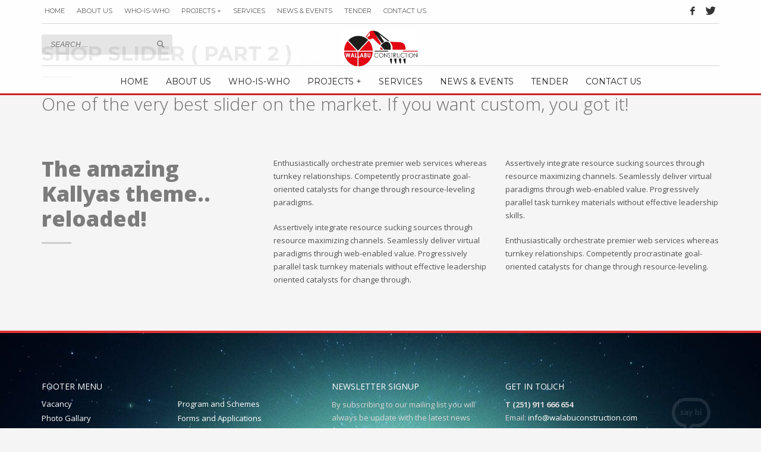

--- FILE ---
content_type: text/html; charset=UTF-8
request_url: https://www.walabuconstruction.com/sliders-shop-slider-part-2/
body_size: 11537
content:
<!DOCTYPE html>
<html lang="en-US">
<head>
<meta charset="UTF-8"/>
<meta name="twitter:widgets:csp" content="on"/>
<link rel="profile" href="http://gmpg.org/xfn/11"/>
<link rel="pingback" href="https://www.walabuconstruction.com/xmlrpc.php"/>

<title>Sliders &#8211; Shop Slider (Part 2) &#8211; Walabu Construction Share Company</title>
<meta name='robots' content='max-image-preview:large' />
<link rel='dns-prefetch' href='//fonts.googleapis.com' />
<link rel="alternate" type="application/rss+xml" title="Walabu Construction Share Company &raquo; Feed" href="https://www.walabuconstruction.com/feed/" />
<link rel="alternate" type="application/rss+xml" title="Walabu Construction Share Company &raquo; Comments Feed" href="https://www.walabuconstruction.com/comments/feed/" />
<link rel="alternate" type="application/rss+xml" title="Walabu Construction Share Company &raquo; Sliders &#8211; Shop Slider (Part 2) Comments Feed" href="https://www.walabuconstruction.com/sliders-shop-slider-part-2/feed/" />
<link rel="alternate" title="oEmbed (JSON)" type="application/json+oembed" href="https://www.walabuconstruction.com/wp-json/oembed/1.0/embed?url=https%3A%2F%2Fwww.walabuconstruction.com%2Fsliders-shop-slider-part-2%2F" />
<link rel="alternate" title="oEmbed (XML)" type="text/xml+oembed" href="https://www.walabuconstruction.com/wp-json/oembed/1.0/embed?url=https%3A%2F%2Fwww.walabuconstruction.com%2Fsliders-shop-slider-part-2%2F&#038;format=xml" />
<style id='wp-img-auto-sizes-contain-inline-css' type='text/css'>
img:is([sizes=auto i],[sizes^="auto," i]){contain-intrinsic-size:3000px 1500px}
/*# sourceURL=wp-img-auto-sizes-contain-inline-css */
</style>
<link rel='stylesheet' id='zn_all_g_fonts-css' href='//fonts.googleapis.com/css?family=Montserrat%3Aregular%2C500%2C700%7COpen+Sans%3Aregular%2C300%2C600%2C700%2C800&#038;ver=6.9' type='text/css' media='all' />
<style id='wp-emoji-styles-inline-css' type='text/css'>

	img.wp-smiley, img.emoji {
		display: inline !important;
		border: none !important;
		box-shadow: none !important;
		height: 1em !important;
		width: 1em !important;
		margin: 0 0.07em !important;
		vertical-align: -0.1em !important;
		background: none !important;
		padding: 0 !important;
	}
/*# sourceURL=wp-emoji-styles-inline-css */
</style>
<style id='wp-block-library-inline-css' type='text/css'>
:root{--wp-block-synced-color:#7a00df;--wp-block-synced-color--rgb:122,0,223;--wp-bound-block-color:var(--wp-block-synced-color);--wp-editor-canvas-background:#ddd;--wp-admin-theme-color:#007cba;--wp-admin-theme-color--rgb:0,124,186;--wp-admin-theme-color-darker-10:#006ba1;--wp-admin-theme-color-darker-10--rgb:0,107,160.5;--wp-admin-theme-color-darker-20:#005a87;--wp-admin-theme-color-darker-20--rgb:0,90,135;--wp-admin-border-width-focus:2px}@media (min-resolution:192dpi){:root{--wp-admin-border-width-focus:1.5px}}.wp-element-button{cursor:pointer}:root .has-very-light-gray-background-color{background-color:#eee}:root .has-very-dark-gray-background-color{background-color:#313131}:root .has-very-light-gray-color{color:#eee}:root .has-very-dark-gray-color{color:#313131}:root .has-vivid-green-cyan-to-vivid-cyan-blue-gradient-background{background:linear-gradient(135deg,#00d084,#0693e3)}:root .has-purple-crush-gradient-background{background:linear-gradient(135deg,#34e2e4,#4721fb 50%,#ab1dfe)}:root .has-hazy-dawn-gradient-background{background:linear-gradient(135deg,#faaca8,#dad0ec)}:root .has-subdued-olive-gradient-background{background:linear-gradient(135deg,#fafae1,#67a671)}:root .has-atomic-cream-gradient-background{background:linear-gradient(135deg,#fdd79a,#004a59)}:root .has-nightshade-gradient-background{background:linear-gradient(135deg,#330968,#31cdcf)}:root .has-midnight-gradient-background{background:linear-gradient(135deg,#020381,#2874fc)}:root{--wp--preset--font-size--normal:16px;--wp--preset--font-size--huge:42px}.has-regular-font-size{font-size:1em}.has-larger-font-size{font-size:2.625em}.has-normal-font-size{font-size:var(--wp--preset--font-size--normal)}.has-huge-font-size{font-size:var(--wp--preset--font-size--huge)}.has-text-align-center{text-align:center}.has-text-align-left{text-align:left}.has-text-align-right{text-align:right}.has-fit-text{white-space:nowrap!important}#end-resizable-editor-section{display:none}.aligncenter{clear:both}.items-justified-left{justify-content:flex-start}.items-justified-center{justify-content:center}.items-justified-right{justify-content:flex-end}.items-justified-space-between{justify-content:space-between}.screen-reader-text{border:0;clip-path:inset(50%);height:1px;margin:-1px;overflow:hidden;padding:0;position:absolute;width:1px;word-wrap:normal!important}.screen-reader-text:focus{background-color:#ddd;clip-path:none;color:#444;display:block;font-size:1em;height:auto;left:5px;line-height:normal;padding:15px 23px 14px;text-decoration:none;top:5px;width:auto;z-index:100000}html :where(.has-border-color){border-style:solid}html :where([style*=border-top-color]){border-top-style:solid}html :where([style*=border-right-color]){border-right-style:solid}html :where([style*=border-bottom-color]){border-bottom-style:solid}html :where([style*=border-left-color]){border-left-style:solid}html :where([style*=border-width]){border-style:solid}html :where([style*=border-top-width]){border-top-style:solid}html :where([style*=border-right-width]){border-right-style:solid}html :where([style*=border-bottom-width]){border-bottom-style:solid}html :where([style*=border-left-width]){border-left-style:solid}html :where(img[class*=wp-image-]){height:auto;max-width:100%}:where(figure){margin:0 0 1em}html :where(.is-position-sticky){--wp-admin--admin-bar--position-offset:var(--wp-admin--admin-bar--height,0px)}@media screen and (max-width:600px){html :where(.is-position-sticky){--wp-admin--admin-bar--position-offset:0px}}

/*# sourceURL=wp-block-library-inline-css */
</style><style id='global-styles-inline-css' type='text/css'>
:root{--wp--preset--aspect-ratio--square: 1;--wp--preset--aspect-ratio--4-3: 4/3;--wp--preset--aspect-ratio--3-4: 3/4;--wp--preset--aspect-ratio--3-2: 3/2;--wp--preset--aspect-ratio--2-3: 2/3;--wp--preset--aspect-ratio--16-9: 16/9;--wp--preset--aspect-ratio--9-16: 9/16;--wp--preset--color--black: #000000;--wp--preset--color--cyan-bluish-gray: #abb8c3;--wp--preset--color--white: #ffffff;--wp--preset--color--pale-pink: #f78da7;--wp--preset--color--vivid-red: #cf2e2e;--wp--preset--color--luminous-vivid-orange: #ff6900;--wp--preset--color--luminous-vivid-amber: #fcb900;--wp--preset--color--light-green-cyan: #7bdcb5;--wp--preset--color--vivid-green-cyan: #00d084;--wp--preset--color--pale-cyan-blue: #8ed1fc;--wp--preset--color--vivid-cyan-blue: #0693e3;--wp--preset--color--vivid-purple: #9b51e0;--wp--preset--gradient--vivid-cyan-blue-to-vivid-purple: linear-gradient(135deg,rgb(6,147,227) 0%,rgb(155,81,224) 100%);--wp--preset--gradient--light-green-cyan-to-vivid-green-cyan: linear-gradient(135deg,rgb(122,220,180) 0%,rgb(0,208,130) 100%);--wp--preset--gradient--luminous-vivid-amber-to-luminous-vivid-orange: linear-gradient(135deg,rgb(252,185,0) 0%,rgb(255,105,0) 100%);--wp--preset--gradient--luminous-vivid-orange-to-vivid-red: linear-gradient(135deg,rgb(255,105,0) 0%,rgb(207,46,46) 100%);--wp--preset--gradient--very-light-gray-to-cyan-bluish-gray: linear-gradient(135deg,rgb(238,238,238) 0%,rgb(169,184,195) 100%);--wp--preset--gradient--cool-to-warm-spectrum: linear-gradient(135deg,rgb(74,234,220) 0%,rgb(151,120,209) 20%,rgb(207,42,186) 40%,rgb(238,44,130) 60%,rgb(251,105,98) 80%,rgb(254,248,76) 100%);--wp--preset--gradient--blush-light-purple: linear-gradient(135deg,rgb(255,206,236) 0%,rgb(152,150,240) 100%);--wp--preset--gradient--blush-bordeaux: linear-gradient(135deg,rgb(254,205,165) 0%,rgb(254,45,45) 50%,rgb(107,0,62) 100%);--wp--preset--gradient--luminous-dusk: linear-gradient(135deg,rgb(255,203,112) 0%,rgb(199,81,192) 50%,rgb(65,88,208) 100%);--wp--preset--gradient--pale-ocean: linear-gradient(135deg,rgb(255,245,203) 0%,rgb(182,227,212) 50%,rgb(51,167,181) 100%);--wp--preset--gradient--electric-grass: linear-gradient(135deg,rgb(202,248,128) 0%,rgb(113,206,126) 100%);--wp--preset--gradient--midnight: linear-gradient(135deg,rgb(2,3,129) 0%,rgb(40,116,252) 100%);--wp--preset--font-size--small: 13px;--wp--preset--font-size--medium: 20px;--wp--preset--font-size--large: 36px;--wp--preset--font-size--x-large: 42px;--wp--preset--spacing--20: 0.44rem;--wp--preset--spacing--30: 0.67rem;--wp--preset--spacing--40: 1rem;--wp--preset--spacing--50: 1.5rem;--wp--preset--spacing--60: 2.25rem;--wp--preset--spacing--70: 3.38rem;--wp--preset--spacing--80: 5.06rem;--wp--preset--shadow--natural: 6px 6px 9px rgba(0, 0, 0, 0.2);--wp--preset--shadow--deep: 12px 12px 50px rgba(0, 0, 0, 0.4);--wp--preset--shadow--sharp: 6px 6px 0px rgba(0, 0, 0, 0.2);--wp--preset--shadow--outlined: 6px 6px 0px -3px rgb(255, 255, 255), 6px 6px rgb(0, 0, 0);--wp--preset--shadow--crisp: 6px 6px 0px rgb(0, 0, 0);}:where(.is-layout-flex){gap: 0.5em;}:where(.is-layout-grid){gap: 0.5em;}body .is-layout-flex{display: flex;}.is-layout-flex{flex-wrap: wrap;align-items: center;}.is-layout-flex > :is(*, div){margin: 0;}body .is-layout-grid{display: grid;}.is-layout-grid > :is(*, div){margin: 0;}:where(.wp-block-columns.is-layout-flex){gap: 2em;}:where(.wp-block-columns.is-layout-grid){gap: 2em;}:where(.wp-block-post-template.is-layout-flex){gap: 1.25em;}:where(.wp-block-post-template.is-layout-grid){gap: 1.25em;}.has-black-color{color: var(--wp--preset--color--black) !important;}.has-cyan-bluish-gray-color{color: var(--wp--preset--color--cyan-bluish-gray) !important;}.has-white-color{color: var(--wp--preset--color--white) !important;}.has-pale-pink-color{color: var(--wp--preset--color--pale-pink) !important;}.has-vivid-red-color{color: var(--wp--preset--color--vivid-red) !important;}.has-luminous-vivid-orange-color{color: var(--wp--preset--color--luminous-vivid-orange) !important;}.has-luminous-vivid-amber-color{color: var(--wp--preset--color--luminous-vivid-amber) !important;}.has-light-green-cyan-color{color: var(--wp--preset--color--light-green-cyan) !important;}.has-vivid-green-cyan-color{color: var(--wp--preset--color--vivid-green-cyan) !important;}.has-pale-cyan-blue-color{color: var(--wp--preset--color--pale-cyan-blue) !important;}.has-vivid-cyan-blue-color{color: var(--wp--preset--color--vivid-cyan-blue) !important;}.has-vivid-purple-color{color: var(--wp--preset--color--vivid-purple) !important;}.has-black-background-color{background-color: var(--wp--preset--color--black) !important;}.has-cyan-bluish-gray-background-color{background-color: var(--wp--preset--color--cyan-bluish-gray) !important;}.has-white-background-color{background-color: var(--wp--preset--color--white) !important;}.has-pale-pink-background-color{background-color: var(--wp--preset--color--pale-pink) !important;}.has-vivid-red-background-color{background-color: var(--wp--preset--color--vivid-red) !important;}.has-luminous-vivid-orange-background-color{background-color: var(--wp--preset--color--luminous-vivid-orange) !important;}.has-luminous-vivid-amber-background-color{background-color: var(--wp--preset--color--luminous-vivid-amber) !important;}.has-light-green-cyan-background-color{background-color: var(--wp--preset--color--light-green-cyan) !important;}.has-vivid-green-cyan-background-color{background-color: var(--wp--preset--color--vivid-green-cyan) !important;}.has-pale-cyan-blue-background-color{background-color: var(--wp--preset--color--pale-cyan-blue) !important;}.has-vivid-cyan-blue-background-color{background-color: var(--wp--preset--color--vivid-cyan-blue) !important;}.has-vivid-purple-background-color{background-color: var(--wp--preset--color--vivid-purple) !important;}.has-black-border-color{border-color: var(--wp--preset--color--black) !important;}.has-cyan-bluish-gray-border-color{border-color: var(--wp--preset--color--cyan-bluish-gray) !important;}.has-white-border-color{border-color: var(--wp--preset--color--white) !important;}.has-pale-pink-border-color{border-color: var(--wp--preset--color--pale-pink) !important;}.has-vivid-red-border-color{border-color: var(--wp--preset--color--vivid-red) !important;}.has-luminous-vivid-orange-border-color{border-color: var(--wp--preset--color--luminous-vivid-orange) !important;}.has-luminous-vivid-amber-border-color{border-color: var(--wp--preset--color--luminous-vivid-amber) !important;}.has-light-green-cyan-border-color{border-color: var(--wp--preset--color--light-green-cyan) !important;}.has-vivid-green-cyan-border-color{border-color: var(--wp--preset--color--vivid-green-cyan) !important;}.has-pale-cyan-blue-border-color{border-color: var(--wp--preset--color--pale-cyan-blue) !important;}.has-vivid-cyan-blue-border-color{border-color: var(--wp--preset--color--vivid-cyan-blue) !important;}.has-vivid-purple-border-color{border-color: var(--wp--preset--color--vivid-purple) !important;}.has-vivid-cyan-blue-to-vivid-purple-gradient-background{background: var(--wp--preset--gradient--vivid-cyan-blue-to-vivid-purple) !important;}.has-light-green-cyan-to-vivid-green-cyan-gradient-background{background: var(--wp--preset--gradient--light-green-cyan-to-vivid-green-cyan) !important;}.has-luminous-vivid-amber-to-luminous-vivid-orange-gradient-background{background: var(--wp--preset--gradient--luminous-vivid-amber-to-luminous-vivid-orange) !important;}.has-luminous-vivid-orange-to-vivid-red-gradient-background{background: var(--wp--preset--gradient--luminous-vivid-orange-to-vivid-red) !important;}.has-very-light-gray-to-cyan-bluish-gray-gradient-background{background: var(--wp--preset--gradient--very-light-gray-to-cyan-bluish-gray) !important;}.has-cool-to-warm-spectrum-gradient-background{background: var(--wp--preset--gradient--cool-to-warm-spectrum) !important;}.has-blush-light-purple-gradient-background{background: var(--wp--preset--gradient--blush-light-purple) !important;}.has-blush-bordeaux-gradient-background{background: var(--wp--preset--gradient--blush-bordeaux) !important;}.has-luminous-dusk-gradient-background{background: var(--wp--preset--gradient--luminous-dusk) !important;}.has-pale-ocean-gradient-background{background: var(--wp--preset--gradient--pale-ocean) !important;}.has-electric-grass-gradient-background{background: var(--wp--preset--gradient--electric-grass) !important;}.has-midnight-gradient-background{background: var(--wp--preset--gradient--midnight) !important;}.has-small-font-size{font-size: var(--wp--preset--font-size--small) !important;}.has-medium-font-size{font-size: var(--wp--preset--font-size--medium) !important;}.has-large-font-size{font-size: var(--wp--preset--font-size--large) !important;}.has-x-large-font-size{font-size: var(--wp--preset--font-size--x-large) !important;}
/*# sourceURL=global-styles-inline-css */
</style>

<style id='classic-theme-styles-inline-css' type='text/css'>
/*! This file is auto-generated */
.wp-block-button__link{color:#fff;background-color:#32373c;border-radius:9999px;box-shadow:none;text-decoration:none;padding:calc(.667em + 2px) calc(1.333em + 2px);font-size:1.125em}.wp-block-file__button{background:#32373c;color:#fff;text-decoration:none}
/*# sourceURL=/wp-includes/css/classic-themes.min.css */
</style>
<link rel='stylesheet' id='hg-mailchimp-styles-css' href='https://www.walabuconstruction.com/wp-content/themes/kallyas/framework/hogash-mailchimp/assets/css/hg-mailchimp.css?ver=1.0.0' type='text/css' media='all' />
<link rel='stylesheet' id='kallyas-styles-css' href='https://www.walabuconstruction.com/wp-content/themes/kallyas/style.css?ver=4.17.2' type='text/css' media='all' />
<link rel='stylesheet' id='th-bootstrap-styles-css' href='https://www.walabuconstruction.com/wp-content/themes/kallyas/css/bootstrap.min.css?ver=4.17.2' type='text/css' media='all' />
<link rel='stylesheet' id='th-theme-template-styles-css' href='https://www.walabuconstruction.com/wp-content/themes/kallyas/css/template.min.css?ver=4.17.2' type='text/css' media='all' />
<link rel='stylesheet' id='zion-frontend-css' href='https://www.walabuconstruction.com/wp-content/themes/kallyas/framework/zion-builder/assets/css/znb_frontend.css?ver=1.0.26' type='text/css' media='all' />
<link rel='stylesheet' id='2440-layout.css-css' href='//www.walabuconstruction.com/wp-content/uploads/zion-builder/cache/2440-layout.css?ver=27b04dcecd38499cb16487ae85ee5ee9' type='text/css' media='all' />
<link rel='stylesheet' id='kallyas-child-css' href='https://www.walabuconstruction.com/wp-content/themes/kallyas-child/style.css?ver=4.17.2' type='text/css' media='all' />
<link rel='stylesheet' id='th-theme-print-stylesheet-css' href='https://www.walabuconstruction.com/wp-content/themes/kallyas/css/print.css?ver=4.17.2' type='text/css' media='print' />
<link rel='stylesheet' id='th-theme-options-styles-css' href='//www.walabuconstruction.com/wp-content/uploads/zn_dynamic.css?ver=1765007321' type='text/css' media='all' />
<script type="text/javascript" src="https://www.walabuconstruction.com/wp-includes/js/jquery/jquery.min.js?ver=3.7.1" id="jquery-core-js"></script>
<script type="text/javascript" src="https://www.walabuconstruction.com/wp-includes/js/jquery/jquery-migrate.min.js?ver=3.4.1" id="jquery-migrate-js"></script>
<link rel="https://api.w.org/" href="https://www.walabuconstruction.com/wp-json/" /><link rel="alternate" title="JSON" type="application/json" href="https://www.walabuconstruction.com/wp-json/wp/v2/pages/2440" /><link rel="EditURI" type="application/rsd+xml" title="RSD" href="https://www.walabuconstruction.com/xmlrpc.php?rsd" />
<meta name="generator" content="WordPress 6.9" />
<link rel="canonical" href="https://www.walabuconstruction.com/sliders-shop-slider-part-2/" />
<link rel='shortlink' href='https://www.walabuconstruction.com/?p=2440' />
		<meta name="theme-color"
			  content="#cd2122">
				<meta name="viewport" content="width=device-width, initial-scale=1, maximum-scale=1"/>
		
		<!--[if lte IE 8]>
		<script type="text/javascript">
			var $buoop = {
				vs: {i: 10, f: 25, o: 12.1, s: 7, n: 9}
			};

			$buoop.ol = window.onload;

			window.onload = function () {
				try {
					if ($buoop.ol) {
						$buoop.ol()
					}
				}
				catch (e) {
				}

				var e = document.createElement("script");
				e.setAttribute("type", "text/javascript");
				e.setAttribute("src", "https://browser-update.org/update.js");
				document.body.appendChild(e);
			};
		</script>
		<![endif]-->

		<!-- for IE6-8 support of HTML5 elements -->
		<!--[if lt IE 9]>
		<script src="//html5shim.googlecode.com/svn/trunk/html5.js"></script>
		<![endif]-->
		
	<!-- Fallback for animating in viewport -->
	<noscript>
		<style type="text/css" media="screen">
			.zn-animateInViewport {visibility: visible;}
		</style>
	</noscript>
	<style type="text/css">.recentcomments a{display:inline !important;padding:0 !important;margin:0 !important;}</style><link rel='stylesheet' id='accordion-css-css' href='https://www.walabuconstruction.com/wp-content/themes/kallyas/pagebuilder/elements/TH_Accordion/style.css?ver=4.17.2' type='text/css' media='all' />
</head>

<body  class="wp-singular page-template-default page page-id-2440 wp-theme-kallyas wp-child-theme-kallyas-child res1170 kl-follow-menu kl-skin--light" itemscope="itemscope" itemtype="https://schema.org/WebPage" >


<div class="login_register_stuff"></div><!-- end login register stuff -->		<div id="fb-root"></div>
		<script>(function (d, s, id) {
			var js, fjs = d.getElementsByTagName(s)[0];
			if (d.getElementById(id)) {return;}
			js = d.createElement(s); js.id = id;
			js.src = "https://connect.facebook.net/en_US/sdk.js#xfbml=1&version=v3.0";
			fjs.parentNode.insertBefore(js, fjs);
		}(document, 'script', 'facebook-jssdk'));</script>
		

<div id="page_wrapper">

<header id="header" class="site-header  style9  header--follow    sticky-resize headerstyle--default site-header--absolute nav-th--light sheader-sh--dark"   role="banner" itemscope="itemscope" itemtype="https://schema.org/WPHeader" >
		<div class="site-header-wrapper sticky-top-area sticky-main-area">

		<div class="site-header-top-wrapper topbar-style--default  sh--dark">

			<div class="siteheader-container container">

				

	
	<div class="fxb-row site-header-row site-header-top ">

		<div class='fxb-col fxb fxb-start-x fxb-center-y fxb-basis-auto site-header-col-left site-header-top-left'>
			<div class="sh-component zn_header_top_nav-wrapper "><span class="headernav-trigger js-toggle-class" data-target=".zn_header_top_nav-wrapper" data-target-class="is-opened"></span><ul id="menu-main-menu-1" class="zn_header_top_nav topnav topnav-no-sc clearfix"><li class="menu-item menu-item-type-post_type menu-item-object-page menu-item-2564"><a href="https://www.walabuconstruction.com/aries-homepage/">HOME</a></li>
<li class="menu-item menu-item-type-post_type menu-item-object-page menu-item-2668"><a href="https://www.walabuconstruction.com/about-us-2/">ABOUT US</a></li>
<li class="menu-item menu-item-type-post_type menu-item-object-page menu-item-3190"><a href="https://www.walabuconstruction.com/who-is-who-2/">WHO-IS-WHO</a></li>
<li class="menu-item menu-item-type-custom menu-item-object-custom menu-item-has-children menu-item-3166"><a href="#">PROJECTS +</a>
<ul class="sub-menu">
	<li class="menu-item menu-item-type-post_type menu-item-object-page menu-item-3080"><a href="https://www.walabuconstruction.com/projects/">ON-GOING PROJECTS</a></li>
	<li class="menu-item menu-item-type-custom menu-item-object-custom menu-item-3167"><a href="#">COMPLETED PROJECTS</a></li>
</ul>
</li>
<li class="menu-item menu-item-type-post_type menu-item-object-page menu-item-home menu-item-2670"><a href="https://www.walabuconstruction.com/our-services/">SERVICES</a></li>
<li class="menu-item menu-item-type-post_type menu-item-object-page menu-item-3084"><a href="https://www.walabuconstruction.com/news_and_events/">NEWS &#038; EVENTS</a></li>
<li class="menu-item menu-item-type-post_type menu-item-object-page menu-item-3102"><a href="https://www.walabuconstruction.com/styles-accordions/">TENDER</a></li>
<li class="menu-item menu-item-type-post_type menu-item-object-page menu-item-2669"><a href="https://www.walabuconstruction.com/contact-us/">CONTACT US</a></li>
</ul></div>					</div>

		<div class='fxb-col fxb fxb-end-x fxb-center-y fxb-basis-auto site-header-col-right site-header-top-right'>
						<ul class="sh-component social-icons sc--clean topnav navRight topnav-no-hdnav"><li class="topnav-li social-icons-li"><a href="https://fb.me/WalabuC" data-zniconfam="kl-social-icons" data-zn_icon="" target="_self" class="topnav-item social-icons-item scheader-icon-" title="Facebook"></a></li><li class="topnav-li social-icons-li"><a href="https://twitter.com/walabuc" data-zniconfam="kl-social-icons" data-zn_icon="" target="_blank" class="topnav-item social-icons-item scheader-icon-" title="Twitter"></a></li></ul>		</div>

	</div><!-- /.site-header-top -->

	<div class="separator site-header-separator "></div>

			</div>
		</div><!-- /.site-header-top-wrapper -->

		<div class="kl-top-header site-header-main-wrapper clearfix    sh--dark">

			<div class="container siteheader-container ">

				<div class='fxb-col fxb-basis-auto'>

					

<div class="fxb-row site-header-row site-header-main ">

	<div class='fxb-col fxb fxb-start-x fxb-center-y fxb-basis-20 site-header-col-left site-header-main-left'>
		
		<div id="search" class="sh-component header-search headsearch--inp">

			<a href="#" class="searchBtn header-search-button">
				<span class="glyphicon glyphicon-search kl-icon-white"></span>
			</a>

			<div class="search-container header-search-container">
				
<form id="searchform" class="gensearch__form" action="https://www.walabuconstruction.com/" method="get">
	<input id="s" name="s" value="" class="inputbox gensearch__input" type="text" placeholder="SEARCH ..." />
	<button type="submit" id="searchsubmit" value="go" class="gensearch__submit glyphicon glyphicon-search"></button>
	</form>			</div>
		</div>

			</div>

	<div class='fxb-col fxb fxb-center-x fxb-center-y fxb-basis-auto site-header-col-center site-header-main-center'>
				<div id="logo-container" class="logo-container hasInfoCard hasHoverMe logosize--contain zn-original-logo">
			<!-- Logo -->
			<h3 class='site-logo logo ' id='logo'><a href='https://www.walabuconstruction.com/' class='site-logo-anch'><img class="logo-img site-logo-img" src="https://www.walabuconstruction.com/wp-content/uploads/2025/11/11.png"  alt="Walabu Construction Share Company" title=""  /></a></h3>			<!-- InfoCard -->
			
		<div id="infocard" class="logo-infocard">
			<div class="custom ">
				<div class="row">
					<div class="col-sm-5">
						<div class="infocard-wrapper text-center">
															<p><img src="https://www.walabuconstruction.com/wp-content/uploads/2025/11/11.png" alt="Walabu Construction Share Company"></p>
																						<p>Walabu Construction Share Company </p>													</div>
					</div>

					<div class="col-sm-7">
						<div class="custom contact-details">

														<p>
																	<strong>Tel: +251-922970835</strong><br>								
																	Email:&nbsp;<a href="mailto:info@walabuconstruction.com">info@walabuconstruction.com</a>
															</p>
							
															<p>
								Walabu Construction Share Company <br/>Finfinne, Lebu Musica Sefer, Promise building 4th &amp; 5th Floor								</p>
							
															<a href="https://goo.gl/maps/qzf73CsFQ4pH5Zj77" target="_blank" class="map-link">
									<span class="glyphicon glyphicon-map-marker kl-icon-white"></span>
									<span>Open in Google Maps</span>
								</a>
							
						</div>

						<div style="height:20px;"></div>

						<ul class="social-icons sc--clean"><li class="social-icons-li"><a href="https://fb.me/WalabuC" data-zniconfam="kl-social-icons" data-zn_icon="" target="_self" title="Facebook"></a></li><li class="social-icons-li"><a href="https://twitter.com/walabuc" data-zniconfam="kl-social-icons" data-zn_icon="" target="_blank" title="Twitter"></a></li></ul>					</div>
				</div>
			</div>
		</div>
			</div>

			</div>

	<div class='fxb-col fxb fxb-end-x fxb-center-y fxb-basis-20 site-header-col-right site-header-main-right'>

		<div class='fxb-col fxb fxb-end-x fxb-center-y fxb-basis-20 site-header-main-right-top'>
								</div>

		
	</div>

</div><!-- /.site-header-main -->


				</div>

							</div><!-- /.siteheader-container -->

		</div><!-- /.site-header-main-wrapper -->

		
<div class="kl-main-header site-header-bottom-wrapper clearfix  sh--dark">

	<div class="container siteheader-container">

		<div class="separator site-header-separator "></div>
				<div class="fxb-row site-header-row site-header-bottom ">


			<div class='fxb-col fxb fxb-start-x fxb-center-y fxb-basis-auto site-header-col-left site-header-bottom-left'>
							</div>


			<div class='fxb-col fxb fxb-center-x fxb-center-y fxb-basis-auto site-header-col-center site-header-bottom-center'>
						<div class="sh-component main-menu-wrapper" role="navigation" itemscope="itemscope" itemtype="https://schema.org/SiteNavigationElement" >

					<div class="zn-res-menuwrapper">
			<a href="#" class="zn-res-trigger zn-menuBurger zn-menuBurger--3--s zn-menuBurger--anim1 " id="zn-res-trigger">
				<span></span>
				<span></span>
				<span></span>
			</a>
		</div><!-- end responsive menu -->
		<div id="main-menu" class="main-nav mainnav--sidepanel mainnav--active-bg mainnav--pointer-dash nav-mm--light zn_mega_wrapper "><ul id="menu-main-menu-2" class="main-menu main-menu-nav zn_mega_menu "><li class="main-menu-item menu-item menu-item-type-post_type menu-item-object-page menu-item-2564  main-menu-item-top  menu-item-even menu-item-depth-0"><a href="https://www.walabuconstruction.com/aries-homepage/" class=" main-menu-link main-menu-link-top"><span>HOME</span></a></li>
<li class="main-menu-item menu-item menu-item-type-post_type menu-item-object-page menu-item-2668  main-menu-item-top  menu-item-even menu-item-depth-0"><a href="https://www.walabuconstruction.com/about-us-2/" class=" main-menu-link main-menu-link-top"><span>ABOUT US</span></a></li>
<li class="main-menu-item menu-item menu-item-type-post_type menu-item-object-page menu-item-3190  main-menu-item-top  menu-item-even menu-item-depth-0"><a href="https://www.walabuconstruction.com/who-is-who-2/" class=" main-menu-link main-menu-link-top"><span>WHO-IS-WHO</span></a></li>
<li class="main-menu-item menu-item menu-item-type-custom menu-item-object-custom menu-item-has-children menu-item-3166  main-menu-item-top  menu-item-even menu-item-depth-0"><a href="#" class=" main-menu-link main-menu-link-top"><span>PROJECTS +</span></a>
<ul class="sub-menu clearfix">
	<li class="main-menu-item menu-item menu-item-type-post_type menu-item-object-page menu-item-3080  main-menu-item-sub  menu-item-odd menu-item-depth-1"><a href="https://www.walabuconstruction.com/projects/" class=" main-menu-link main-menu-link-sub"><span>ON-GOING PROJECTS</span></a></li>
	<li class="main-menu-item menu-item menu-item-type-custom menu-item-object-custom menu-item-3167  main-menu-item-sub  menu-item-odd menu-item-depth-1"><a href="#" class=" main-menu-link main-menu-link-sub"><span>COMPLETED PROJECTS</span></a></li>
</ul>
</li>
<li class="main-menu-item menu-item menu-item-type-post_type menu-item-object-page menu-item-home menu-item-2670  main-menu-item-top  menu-item-even menu-item-depth-0"><a href="https://www.walabuconstruction.com/our-services/" class=" main-menu-link main-menu-link-top"><span>SERVICES</span></a></li>
<li class="main-menu-item menu-item menu-item-type-post_type menu-item-object-page menu-item-3084  main-menu-item-top  menu-item-even menu-item-depth-0"><a href="https://www.walabuconstruction.com/news_and_events/" class=" main-menu-link main-menu-link-top"><span>NEWS &#038; EVENTS</span></a></li>
<li class="main-menu-item menu-item menu-item-type-post_type menu-item-object-page menu-item-3102  main-menu-item-top  menu-item-even menu-item-depth-0"><a href="https://www.walabuconstruction.com/styles-accordions/" class=" main-menu-link main-menu-link-top"><span>TENDER</span></a></li>
<li class="main-menu-item menu-item menu-item-type-post_type menu-item-object-page menu-item-2669  main-menu-item-top  menu-item-even menu-item-depth-0"><a href="https://www.walabuconstruction.com/contact-us/" class=" main-menu-link main-menu-link-top"><span>CONTACT US</span></a></li>
</ul></div>		</div>
		<!-- end main_menu -->
					</div>


			<div class='fxb-col fxb fxb-end-x fxb-center-y fxb-basis-auto site-header-col-right site-header-bottom-right'>
											</div>


		</div><!-- /.site-header-bottom -->
		
		
	</div>
</div><!-- /.site-header-bottom-wrapper -->

	</div><!-- /.site-header-wrapper -->
	</header>
<div class="zn_pb_wrapper clearfix zn_sortable_content" data-droplevel="0">		<section class="zn_section eluidf315ace7     section-sidemargins    section--no " id="eluidf315ace7"  >

			
			<div class="zn_section_size container zn-section-height--auto zn-section-content_algn--top ">

				<div class="row ">
					
		<div class="eluidfd796ff3            col-md-12 col-sm-12   znColumnElement"  id="eluidfd796ff3" >

			
			<div class="znColumnElement-innerWrapper-eluidfd796ff3 znColumnElement-innerWrapper znColumnElement-innerWrapper--valign-top znColumnElement-innerWrapper--halign-left " >

				<div class="znColumnElement-innerContent">					<div class="kl-title-block clearfix tbk--text- tbk--left text-left tbk-symbol--line  tbk-icon-pos--after-title eluida94a5fce " ><h2 class="tbk__title" itemprop="headline" >SHOP SLIDER ( PART 2 )</h2><span class="tbk__symbol "><span></span></span><h4 class="tbk__subtitle" itemprop="alternativeHeadline" >One of the very best slider on the market. If you want custom, you got it!</h4></div>				</div>
			</div>

			
		</div>
	
		<div class="eluid8ccd9f0b            col-md-4 col-sm-4   znColumnElement"  id="eluid8ccd9f0b" >

			
			<div class="znColumnElement-innerWrapper-eluid8ccd9f0b znColumnElement-innerWrapper znColumnElement-innerWrapper--valign-top znColumnElement-innerWrapper--halign-left " >

				<div class="znColumnElement-innerContent">					<div class="kl-title-block clearfix tbk--text- tbk--left text-left tbk-symbol--line  tbk-icon-pos--after-title eluid49d65094 " ><h3 class="tbk__title" itemprop="headline" >The amazing Kallyas theme.. reloaded!</h3><span class="tbk__symbol "><span></span></span></div>				</div>
			</div>

			
		</div>
	
		<div class="eluidcb4ac462            col-md-4 col-sm-4   znColumnElement"  id="eluidcb4ac462" >

			
			<div class="znColumnElement-innerWrapper-eluidcb4ac462 znColumnElement-innerWrapper znColumnElement-innerWrapper--valign-top znColumnElement-innerWrapper--halign-left " >

				<div class="znColumnElement-innerContent">					<div class="zn_text_box eluid72967db9  zn_text_box-light element-scheme--light" ><p>Enthusiastically orchestrate premier web services whereas turnkey relationships. Competently procrastinate goal-oriented catalysts for change through resource-leveling paradigms.</p>
<p>Assertively integrate resource sucking sources through resource maximizing channels. Seamlessly deliver virtual paradigms through web-enabled value. Progressively parallel task turnkey materials without effective leadership oriented catalysts for change through.</p>
</div>				</div>
			</div>

			
		</div>
	
		<div class="eluid2416bff2            col-md-4 col-sm-4   znColumnElement"  id="eluid2416bff2" >

			
			<div class="znColumnElement-innerWrapper-eluid2416bff2 znColumnElement-innerWrapper znColumnElement-innerWrapper--valign-top znColumnElement-innerWrapper--halign-left " >

				<div class="znColumnElement-innerContent">					<div class="zn_text_box eluiddd17ced4  zn_text_box-light element-scheme--light" ><p>Assertively integrate resource sucking sources through resource maximizing channels. Seamlessly deliver virtual paradigms through web-enabled value. Progressively parallel task turnkey materials without effective leadership skills.</p>
<p>Enthusiastically orchestrate premier web services whereas turnkey relationships. Competently procrastinate goal-oriented catalysts for change through resource-leveling.</p>
</div>				</div>
			</div>

			
		</div>
	
				</div>
			</div>

					</section>


		</div><div class="znpb-footer-smart-area" ></div>	<footer id="footer" class="site-footer"  role="contentinfo" itemscope="itemscope" itemtype="https://schema.org/WPFooter" >
		<div class="container">
			<div class="row"><div class="col-sm-5"><div id="sbs_nav_menu-1" class="widget widget_sbs_nav_menu"><h3 class="widgettitle title m_title m_title_ext text-custom">FOOTER MENU</h3><div class="zn_sbs"><div class="menu-footer-menu-container"><ul id="menu-footer-menu" class="menu"><li id="menu-item-2553" class="menu-item menu-item-type-custom menu-item-object-custom menu-item-2553"><a href="#">Vacancy</a></li>
<li id="menu-item-2555" class="menu-item menu-item-type-custom menu-item-object-custom menu-item-2555"><a href="#">Program and Schemes</a></li>
<li id="menu-item-3105" class="menu-item menu-item-type-post_type menu-item-object-page menu-item-3105"><a href="https://www.walabuconstruction.com/photo-gallary/">Photo Gallary</a></li>
<li id="menu-item-2557" class="menu-item menu-item-type-custom menu-item-object-custom menu-item-2557"><a href="#">Forms and Applications</a></li>
<li id="menu-item-3109" class="menu-item menu-item-type-post_type menu-item-object-page menu-item-3109"><a href="https://www.walabuconstruction.com/downloads-and-documents/">Downloads / Documents / Publications</a></li>
<li id="menu-item-2559" class="menu-item menu-item-type-custom menu-item-object-custom menu-item-2559"><a href="#">Directory</a></li>
<li id="menu-item-3115" class="menu-item menu-item-type-post_type menu-item-object-page menu-item-3115"><a href="https://www.walabuconstruction.com/elements-latest-posts/">Archive</a></li>
<li id="menu-item-2561" class="menu-item menu-item-type-custom menu-item-object-custom menu-item-2561"><a href="#">Sitemap</a></li>
</ul></div></div></div></div><div class="col-sm-3"><div id="zn_mailchimp-1" class="widget widget_zn_mailchimp"><div class="newsletter-signup kl-newsletter-wrapper"><h3 class="widgettitle title m_title m_title_ext text-custom">NEWSLETTER SIGNUP</h3><p>By subscribing to our mailing list you will always be update with the latest news from us.</p><div class=" js-mcForm-result dn-widgetNewsletter-result"></div><form method="post" class="js-mcForm newsletter_subscribe newsletter-signup kl-newsletter clearfix" data-url="https://www.walabuconstruction.com/" name="newsletter_form">	<input type="text" name="mc_email" class="nl-email kl-newsletter-field form-control js-mcForm-email" value="" placeholder="your.address@email.com" />	<input type="hidden" name="mailchimp_list" class="nl-lid" value="32d0ea6ee8" />  <input type="hidden" name="nonce" value="86493dc386" class="zn_hg_mailchimp"/>  <input type="hidden" name="action" value="hg_mailchimp_register" />	<input type="submit" name="submit" class="kl-newsletter-submit kl-font-alt btn btn-fullcolor" value="JOIN US" /></form>	</div><!-- end newsletter-signup --></div></div><div class="col-sm-4"><div id="text_contact-1" class="widget widget_text_contact"><h3 class="widgettitle title m_title m_title_ext text-custom">GET IN TOUCH</h3>
		<div class="textwidget contact-details"><p><strong>T (251) 911 666 654</strong><br />
Email: <a href="mailto:info@walabuconstruction.com">info@walabuconstruction.com</a></p>
<p>Walabu Construction Share Company<br />
Finfinne, Lebu Musica Sefer, Promise building 4th & 5th Floor</p>
<p><a href="https://goo.gl/maps/35qwKVWvH8wQYbnL6" target="_blank"><i class="glyphicon glyphicon-map-marker kl-icon-white"></i> Open in Google Maps</a></p></div>

		</div></div></div><!-- end row --><div class="row"><div class="col-sm-5"></div><div class="col-sm-4"></div><div class="col-sm-3"></div></div><!-- end row -->
			<div class="row">
				<div class="col-sm-12">
					<div class="bottom site-footer-bottom clearfix">

						<div class="zn_footer_nav-wrapper"></div>
						<ul class="social-icons sc--clean clearfix"><li class="social-icons-li title">GET SOCIAL</li><li class="social-icons-li"><a data-zniconfam="kl-social-icons" data-zn_icon="" href="https://www.facebook.com/https://fb.me/WalabuC" target="_blank" title="Like us on Facebook!" class="social-icons-item scfooter-icon-"></a></li><li class="social-icons-li"><a data-zniconfam="kl-social-icons" data-zn_icon="" href="https://twitter.com/walabuc" target="_blank" title="Follow our tweets!" class="social-icons-item scfooter-icon-"></a></li></ul>
						
							<div class="copyright footer-copyright">
								<p class="footer-copyright-text">©2025 All rights reserved. Walabu Construction Share Company.

 </p>							</div><!-- end copyright -->
											</div>
					<!-- end bottom -->
				</div>
			</div>
			<!-- end row -->
		</div>
	</footer>
</div><!-- end page_wrapper -->

<a href="#" id="totop" class="u-trans-all-2s js-scroll-event" data-forch="300" data-visibleclass="on--totop">TOP</a>

<script type="speculationrules">
{"prefetch":[{"source":"document","where":{"and":[{"href_matches":"/*"},{"not":{"href_matches":["/wp-*.php","/wp-admin/*","/wp-content/uploads/*","/wp-content/*","/wp-content/plugins/*","/wp-content/themes/kallyas-child/*","/wp-content/themes/kallyas/*","/*\\?(.+)"]}},{"not":{"selector_matches":"a[rel~=\"nofollow\"]"}},{"not":{"selector_matches":".no-prefetch, .no-prefetch a"}}]},"eagerness":"conservative"}]}
</script>
<script type="text/javascript" id="hg-mailchimp-js-js-extra">
/* <![CDATA[ */
var hgMailchimpConfig = {"ajaxurl":"/wp-admin/admin-ajax.php","l10n":{"error":"Error:"}};
//# sourceURL=hg-mailchimp-js-js-extra
/* ]]> */
</script>
<script type="text/javascript" src="https://www.walabuconstruction.com/wp-content/themes/kallyas/framework/hogash-mailchimp/assets/js/hg-mailchimp.js?ver=1.0.0" id="hg-mailchimp-js-js"></script>
<script type="text/javascript" src="https://www.walabuconstruction.com/wp-content/themes/kallyas/js/plugins.min.js?ver=4.17.2" id="kallyas_vendors-js"></script>
<script type="text/javascript" src="https://www.walabuconstruction.com/wp-includes/js/comment-reply.min.js?ver=6.9" id="comment-reply-js" async="async" data-wp-strategy="async" fetchpriority="low"></script>
<script type="text/javascript" src="https://www.walabuconstruction.com/wp-content/themes/kallyas/addons/scrollmagic/scrollmagic.js?ver=4.17.2" id="scrollmagic-js"></script>
<script type="text/javascript" id="zn-script-js-extra">
/* <![CDATA[ */
var zn_do_login = {"ajaxurl":"/wp-admin/admin-ajax.php","add_to_cart_text":"Item Added to cart!"};
var ZnThemeAjax = {"ajaxurl":"/wp-admin/admin-ajax.php","zn_back_text":"Back","zn_color_theme":"light","res_menu_trigger":"992","top_offset_tolerance":"","logout_url":"https://www.walabuconstruction.com/wp-login.php?action=logout&redirect_to=https%3A%2F%2Fwww.walabuconstruction.com&_wpnonce=4e21696142"};
var ZnSmoothScroll = {"type":"yes","touchpadSupport":"no"};
//# sourceURL=zn-script-js-extra
/* ]]> */
</script>
<script type="text/javascript" src="https://www.walabuconstruction.com/wp-content/themes/kallyas/js/znscript.min.js?ver=4.17.2" id="zn-script-js"></script>
<script type="text/javascript" src="https://www.walabuconstruction.com/wp-content/themes/kallyas/addons/smooth_scroll/SmoothScroll.min.js?ver=4.17.2" id="smooth_scroll-js"></script>
<script type="text/javascript" src="https://www.walabuconstruction.com/wp-content/themes/kallyas/addons/slick/slick.min.js?ver=4.17.2" id="slick-js"></script>
<script type="text/javascript" id="zion-frontend-js-js-extra">
/* <![CDATA[ */
var ZionBuilderFrontend = {"allow_video_on_mobile":""};
//# sourceURL=zion-frontend-js-js-extra
/* ]]> */
</script>
<script type="text/javascript" src="https://www.walabuconstruction.com/wp-content/themes/kallyas/framework/zion-builder/dist/znpb_frontend.bundle.js?ver=1.0.26" id="zion-frontend-js-js"></script>
<script id="wp-emoji-settings" type="application/json">
{"baseUrl":"https://s.w.org/images/core/emoji/17.0.2/72x72/","ext":".png","svgUrl":"https://s.w.org/images/core/emoji/17.0.2/svg/","svgExt":".svg","source":{"concatemoji":"https://www.walabuconstruction.com/wp-includes/js/wp-emoji-release.min.js?ver=6.9"}}
</script>
<script type="module">
/* <![CDATA[ */
/*! This file is auto-generated */
const a=JSON.parse(document.getElementById("wp-emoji-settings").textContent),o=(window._wpemojiSettings=a,"wpEmojiSettingsSupports"),s=["flag","emoji"];function i(e){try{var t={supportTests:e,timestamp:(new Date).valueOf()};sessionStorage.setItem(o,JSON.stringify(t))}catch(e){}}function c(e,t,n){e.clearRect(0,0,e.canvas.width,e.canvas.height),e.fillText(t,0,0);t=new Uint32Array(e.getImageData(0,0,e.canvas.width,e.canvas.height).data);e.clearRect(0,0,e.canvas.width,e.canvas.height),e.fillText(n,0,0);const a=new Uint32Array(e.getImageData(0,0,e.canvas.width,e.canvas.height).data);return t.every((e,t)=>e===a[t])}function p(e,t){e.clearRect(0,0,e.canvas.width,e.canvas.height),e.fillText(t,0,0);var n=e.getImageData(16,16,1,1);for(let e=0;e<n.data.length;e++)if(0!==n.data[e])return!1;return!0}function u(e,t,n,a){switch(t){case"flag":return n(e,"\ud83c\udff3\ufe0f\u200d\u26a7\ufe0f","\ud83c\udff3\ufe0f\u200b\u26a7\ufe0f")?!1:!n(e,"\ud83c\udde8\ud83c\uddf6","\ud83c\udde8\u200b\ud83c\uddf6")&&!n(e,"\ud83c\udff4\udb40\udc67\udb40\udc62\udb40\udc65\udb40\udc6e\udb40\udc67\udb40\udc7f","\ud83c\udff4\u200b\udb40\udc67\u200b\udb40\udc62\u200b\udb40\udc65\u200b\udb40\udc6e\u200b\udb40\udc67\u200b\udb40\udc7f");case"emoji":return!a(e,"\ud83e\u1fac8")}return!1}function f(e,t,n,a){let r;const o=(r="undefined"!=typeof WorkerGlobalScope&&self instanceof WorkerGlobalScope?new OffscreenCanvas(300,150):document.createElement("canvas")).getContext("2d",{willReadFrequently:!0}),s=(o.textBaseline="top",o.font="600 32px Arial",{});return e.forEach(e=>{s[e]=t(o,e,n,a)}),s}function r(e){var t=document.createElement("script");t.src=e,t.defer=!0,document.head.appendChild(t)}a.supports={everything:!0,everythingExceptFlag:!0},new Promise(t=>{let n=function(){try{var e=JSON.parse(sessionStorage.getItem(o));if("object"==typeof e&&"number"==typeof e.timestamp&&(new Date).valueOf()<e.timestamp+604800&&"object"==typeof e.supportTests)return e.supportTests}catch(e){}return null}();if(!n){if("undefined"!=typeof Worker&&"undefined"!=typeof OffscreenCanvas&&"undefined"!=typeof URL&&URL.createObjectURL&&"undefined"!=typeof Blob)try{var e="postMessage("+f.toString()+"("+[JSON.stringify(s),u.toString(),c.toString(),p.toString()].join(",")+"));",a=new Blob([e],{type:"text/javascript"});const r=new Worker(URL.createObjectURL(a),{name:"wpTestEmojiSupports"});return void(r.onmessage=e=>{i(n=e.data),r.terminate(),t(n)})}catch(e){}i(n=f(s,u,c,p))}t(n)}).then(e=>{for(const n in e)a.supports[n]=e[n],a.supports.everything=a.supports.everything&&a.supports[n],"flag"!==n&&(a.supports.everythingExceptFlag=a.supports.everythingExceptFlag&&a.supports[n]);var t;a.supports.everythingExceptFlag=a.supports.everythingExceptFlag&&!a.supports.flag,a.supports.everything||((t=a.source||{}).concatemoji?r(t.concatemoji):t.wpemoji&&t.twemoji&&(r(t.twemoji),r(t.wpemoji)))});
//# sourceURL=https://www.walabuconstruction.com/wp-includes/js/wp-emoji-loader.min.js
/* ]]> */
</script>
<svg style="position: absolute; width: 0; height: 0; overflow: hidden;" version="1.1" xmlns="http://www.w3.org/2000/svg" xmlns:xlink="http://www.w3.org/1999/xlink">
 <defs>

  <symbol id="icon-znb_close-thin" viewBox="0 0 100 100">
   <path d="m87.801 12.801c-1-1-2.6016-1-3.5 0l-33.801 33.699-34.699-34.801c-1-1-2.6016-1-3.5 0-1 1-1 2.6016 0 3.5l34.699 34.801-34.801 34.801c-1 1-1 2.6016 0 3.5 0.5 0.5 1.1016 0.69922 1.8008 0.69922s1.3008-0.19922 1.8008-0.69922l34.801-34.801 33.699 33.699c0.5 0.5 1.1016 0.69922 1.8008 0.69922 0.69922 0 1.3008-0.19922 1.8008-0.69922 1-1 1-2.6016 0-3.5l-33.801-33.699 33.699-33.699c0.89844-1 0.89844-2.6016 0-3.5z"/>
  </symbol>


  <symbol id="icon-znb_play" viewBox="0 0 22 28">
   <path d="M21.625 14.484l-20.75 11.531c-0.484 0.266-0.875 0.031-0.875-0.516v-23c0-0.547 0.391-0.781 0.875-0.516l20.75 11.531c0.484 0.266 0.484 0.703 0 0.969z"></path>
  </symbol>

 </defs>
</svg>
<div style="display:none;">
  <a href="https://iran1xbet.casino/">برنامه 1xbet</a>
  <a href="https://bakht.cm/">مجله بخت</a>
  <a href="https://404.bet/fa">سایت پیش بینی فارسی</a>
  <a href="https://bet404.com/">سایت پیش بینی معتبر فوتبال</a>
  <a href="https://bet404.com/">سایت پیش بینی معتبر</a>
  <a href="https://sibbet.bio/">ثبت نام در سایت سیب بت</a>
  <a href="https://bet90.download/">دانلود سایت شرط بندی</a>
  <a href="https://bet90.download/">bet90</a>
  <a href="https://shartbandi.app/">اپلیکیشن شرط بندی فوتبال فارسی</a>
</body>
</html>
